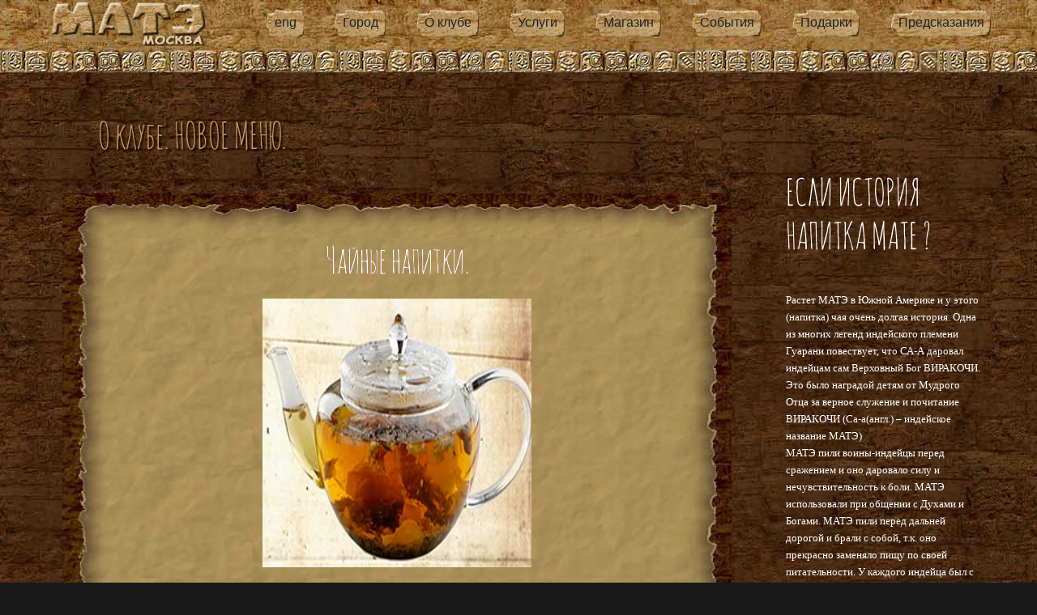

--- FILE ---
content_type: text/html; charset=windows-1251
request_url: http://club-mate.ru/nvm/?/2/oklube/newmenu/7
body_size: 13849
content:
<!DOCTYPE html> 
<!-- Creator: Blick Communications, 2003-2017 -->









<html lang="ru" class="wide wow-animation smoothscroll scrollTo">
  <head>
<!-- Site Title-->
   <title>Клуб для просвещенных "МАТЭ". Москва.
&nbsp;О клубе.&nbsp;НОВОЕ МЕНЮ.</title>
    <meta name="keywords" content="
матэ - чай матэ, калабас, бомбилья, мате - чай мате, yerba mate, mate, йерба мате, купить чай мате в нашем магазине, мате с собой, кофе с собой, мате латте, где купить матэ чай, где купить мате чай, где купить калабас, парагвайский чай матэ, бразильский чай матэ, настоящий аргентинский матэ,  калабаса, калебас, калебаса, бомбилья, бомбижья, кальян, индейская трубка, этнические сувениры, чай матэ, оптовая продажа матэ, интернет-магазин матэ, чай матэ, оптовая продажа мате, интернет-магазин мате, калабас, бомбилья,  индейская трубка, сувениры, матэ, ритуал, шимаран, травы, игры, индейцы, майя, майянский календарь, цолькин,оригинальные  подарки, гороскоп, предсказания, калебаса, колебас, калабаса, бомбижья, астрология, таро, руны, чай йерба, опт,продажа оптом, ерба, yerba, herba, amanda матэ, pipore матэ,восточные ароматы,бахур, благовония,ориентальные духи,фимиам,фестиваль,тренинги,оригинальные подарки,подарочные сертификаты,натуральная косметика,чайный магазин,чайный интернет-магазин,</BR>купить чайный магазин,наборы чайный магазин,чайные магазины в Нижнем Новгороде,магазин чай кофе,магазин чай,чай интернет,чайный магазин чай,</BR>чай нижний новгород,магазин чая нижний новгород,магазины чай кофе нижний новгород,кофе нижний новгород,магазин чай кофе,кофе нижний новгород. чай +да кофе интернет магазин нижний новгород,кофе купить нижний новгород,турки +для кофе купить +в нижнем новгороде,турка +для кофе купить +в нижнем новгороде,где купить кофе +в нижнем новгороде,молотый кофе купить +в нижнем новгороде,иван чай купить +в нижнем новгороде,иван чай нижний новгород, квесты, детские квесты + в нижнем новгороде, квест детский день рождения нижний новгород, детские квесты в центре +в нижнем новгороде, детский день рождение нижний новгород, день рождение квест детский, квест нижний новгород, квест нижний, квеста нижний новгород, мир квестов нижний новгород, квесты + для детей нижний новгород, день квестов нижний новгород, куда сходить в нижнем новгороде, нижний куда сходить, нижний куда пойти, достопримечательность новгород, достопримечательность нижний новгород, куда сходить + в нижнем новгороде, куда сходить + с ребенком + в нижнем новгороде, куда можно сходить + в нижнем новгороде, куда сходить +в нижнем новгороде + в выходные, куда сходить + в нижнем новгороде сегодня, нижний новгород достопримечательности, куда сходить, нижний новгород куда сходить + в новогодние праздники, детские новогодние праздники, куда сходить + с девушкой + в нижнем новгороде, нижний новгород куда сходить туристу, куда можно сходить + с ребенком нижний новгород, куда сходить + в каникулы + в нижнем новгороде, куда сходить днем +в нижнем новгороде, нижний новгород куда сходить + на новый год, куда сходить + в нижнем новгороде зимой, новогодние каникулы + в нижнем новгороде куда сходить, куда сходить +в день рождения нижний новгород,куда можно сходить + с девушкой нижний новгород, куда сходить + в нижнем новгороде сегодня вечером, интересные места + в нижнем новгороде куда сходить, куда сходить отдохнуть + в нижнем новгороде, нижний новгород куда сходить + с ребенком зимой,релакс зона,аренда под тренинг,коворкинг,аренда массажного кабинета,аренда пространств для практик,аренда для психологов ,аренда оборудования,аренда комнат.Гороскопы,предсказания,гадание,прогноз года,майянский календарь,гороскоп по календарю майя,подарки,подарки для бизнесмена,подарки для мужчин,подарки для женщин,травяные чаи,этнические чаи,чаи из трав,травяные сборы,кэроб,тахина,тахинная паста, кунжутная паста,диета с кэробом,похудение с кэробом,похудение с мате,хумус,восточный хумус,готовый хумус купить,бабагануж,урбеч кунжутный,арабский кофе,настоящий кофе,кофе с собой, мате в дорогу.">
    <meta name="description" content="Клуб для просвещенных МАТЭ. Москва.
матэ - чай матэ, калабас, бомбилья, мате - чай мате, yerba mate, mate, йерба мате, купить чай мате в нашем магазине, мате с собой, кофе с собой, мате латте, где купить матэ чай, где купить мате чай, где купить калабас, парагвайский чай матэ, бразильский чай матэ, настоящий аргентинский матэ,  калабаса, калебас, калебаса, бомбилья, бомбижья, кальян, индейская трубка, этнические сувениры, чай матэ, оптовая продажа матэ, интернет-магазин матэ, чай матэ, оптовая продажа мате, интернет-магазин мате, калабас, бомбилья,  индейская трубка, сувениры, матэ, ритуал, шимаран, травы, игры, индейцы, майя, майянский календарь, цолькин,оригинальные  подарки, гороскоп, предсказания, калебаса, колебас, калабаса, бомбижья, астрология, таро, руны, чай йерба, опт,продажа оптом, ерба, yerba, herba, amanda матэ, pipore матэ,восточные ароматы,бахур, благовония,ориентальные духи,фимиам,фестиваль,тренинги,оригинальные подарки,подарочные сертификаты,натуральная косметика,чайный магазин,чайный интернет-магазин,</BR>купить чайный магазин,наборы чайный магазин,чайные магазины в Нижнем Новгороде,магазин чай кофе,магазин чай,чай интернет,чайный магазин чай,</BR>чай нижний новгород,магазин чая нижний новгород,магазины чай кофе нижний новгород,кофе нижний новгород,магазин чай кофе,кофе нижний новгород. чай +да кофе интернет магазин нижний новгород,кофе купить нижний новгород,турки +для кофе купить +в нижнем новгороде,турка +для кофе купить +в нижнем новгороде,где купить кофе +в нижнем новгороде,молотый кофе купить +в нижнем новгороде,иван чай купить +в нижнем новгороде,иван чай нижний новгород, квесты, детские квесты + в нижнем новгороде, квест детский день рождения нижний новгород, детские квесты в центре +в нижнем новгороде, детский день рождение нижний новгород, день рождение квест детский, квест нижний новгород, квест нижний, квеста нижний новгород, мир квестов нижний новгород, квесты + для детей нижний новгород, день квестов нижний новгород, куда сходить в нижнем новгороде, нижний куда сходить, нижний куда пойти, достопримечательность новгород, достопримечательность нижний новгород, куда сходить + в нижнем новгороде, куда сходить + с ребенком + в нижнем новгороде, куда можно сходить + в нижнем новгороде, куда сходить +в нижнем новгороде + в выходные, куда сходить + в нижнем новгороде сегодня, нижний новгород достопримечательности, куда сходить, нижний новгород куда сходить + в новогодние праздники, детские новогодние праздники, куда сходить + с девушкой + в нижнем новгороде, нижний новгород куда сходить туристу, куда можно сходить + с ребенком нижний новгород, куда сходить + в каникулы + в нижнем новгороде, куда сходить днем +в нижнем новгороде, нижний новгород куда сходить + на новый год, куда сходить + в нижнем новгороде зимой, новогодние каникулы + в нижнем новгороде куда сходить, куда сходить +в день рождения нижний новгород,куда можно сходить + с девушкой нижний новгород, куда сходить + в нижнем новгороде сегодня вечером, интересные места + в нижнем новгороде куда сходить, куда сходить отдохнуть + в нижнем новгороде, нижний новгород куда сходить + с ребенком зимой,релакс зона,аренда под тренинг,коворкинг,аренда массажного кабинета,аренда пространств для практик,аренда для психологов ,аренда оборудования,аренда комнат.Гороскопы,предсказания,гадание,прогноз года,майянский календарь,гороскоп по календарю майя,подарки,подарки для бизнесмена,подарки для мужчин,подарки для женщин,травяные чаи,этнические чаи,чаи из трав,травяные сборы,кэроб,тахина,тахинная паста, кунжутная паста,диета с кэробом,похудение с кэробом,похудение с мате,хумус,восточный хумус,готовый хумус купить,бабагануж,урбеч кунжутный,арабский кофе,настоящий кофе,кофе с собой, мате в дорогу.">
    <meta charset="windows-1251">
    <meta name="format-detection" content="telephone=no">
    <meta name="viewport" content="width=device-width, height=device-height, initial-scale=1.0, maximum-scale=1.0, user-scalable=0">
    <meta http-equiv="X-UA-Compatible" content="IE=Edge">
    <meta name="date" content="Dec 26">
<!-- Site verifications-->    
<!-- Site verifications-->
<meta name="yandex-verification" content="f5bb92a673699244" />
<script type="text/javascript"> hs.graphicsDir = 'http://www.club-mate.ru/highslide/graphics/'; hs.align = 'center'; hs.transitions = ['expand', 'crossfade']; hs.outlineType = 'glossy-dark'; hs.wrapperClassName = 'dark'; hs.fadeInOut = true; if (hs.addSlideshow) hs.addSlideshow({ interval: 5000, repeat: false, useControls: true, 	fixedControls: 'fit', overlayOptions: { opacity: .6, position: 'bottom center', hideOnMouseOut: true } }); </script>
<link rel="stylesheet" type="text/css" href="http://www.club-mate.ru/highslide/highslide.css" />
<script type="text/javascript" src="http://www.club-mate.ru/highslide/highslide-with-gallery.js"></script>
<meta name='yandex-verification' content='48757b31dabe1d23' />
<meta name="mailru-verification" content="b40204cdf0cc612a" />



	
<!-- END Site verifications-->	
    <link rel="icon" href="../_nd/images/favicon.ico" type="image/x-icon">
<!-- Stylesheets-->
    <style>
	  @font-face {
      font-family: 'MyFont';
      src: url('../_nd/fonts/amatic-sc-rus.eot');
      src: url('../_nd/fonts/amatic-sc-rus.eot?#iefix') format('embedded-opentype'),
           url('../_nd/fonts/amatic-sc-rus.woff') format('woff'),
           url('../_nd/fonts/amatic-sc-rus.ttf') format('truetype'),
           url('../_nd/fonts/amatic-sc-rus.svg#MyFont') format('svg'); 
      font-weight: normal;
      font-style: normal;
      font-size: 10pt;
      }
    </style>
    <!-- <link rel="stylesheet" type="text/css" href="//fonts.googleapis.com/css?family=PT+Sans:400,700%7CAmatic+SC:400,700">-->
    <link rel="stylesheet" href="../_nd/css/style.css">
     
<!-- comagic code -->
<script type="text/javascript">
var __cs = __cs || [];
__cs.push(["setCsAccount", "0LQBKRo9TE1v_VSRntNFMruFYNlAxUtH"]);
</script>
<script type="text/javascript" async src="https://app.comagic.ru/static/cs.min.js"></script>
<!-- end comagic code --> 
	<!--[if lt IE 10]>
    <div style="background: #212121; padding: 10px 0; box-shadow: 3px 3px 5px 0 rgba(0,0,0,.3); clear: both; text-align:center; position: relative; z-index:1;"><a href="http://windows.microsoft.com/en-US/internet-explorer/"><img src="../_nd/images/ie8-panel/warning_bar_0000_us.jpg" border="0" height="42" width="820" alt="You are using an outdated browser. For a faster, safer browsing experience, upgrade for free today."></a></div>
    <script src="../_nd/js/html5shiv.min.js"></script>
	<![endif]-->
  </head>

  <body bgcolor=black style="background-image: url(../_nd/images/bg-01-1920x718.jpg);">
    <!-- Page-->
       
    
    
    
    <div class="page text-center" style="background-image: url(../_nd/images/bg-01-1920x718.jpg);">
<!--
       <div class="page-loader page-loader-variant-1">
        <div><img class='img-responsive' style='margin-top: -20px;margin-left: -18px;' width='330' height='67' src='../_nd/images/logo-big.png' alt=''/>
          <div class="offset-top-41 text-center">
            <div class="spinner"></div>
          </div>
        </div>
      </div>
-->      
      <!-- Page Head-->
      <header class="page-head" style="background-image: url(../_nd/images/bg-01-1920x718.jpg);" >
        <!-- RD Navbar Transparent-->
        <div class="rd-navbar-wrap" style="background-image: url(../_nd/images/bg-01-1920x718.jpg);">
          <nav data-lg-stick-up-offset="79px" data-md-device-layout="rd-navbar-fixed" data-lg-device-layout="rd-navbar-static" class="rd-navbar rd-navbar-top-panel rd-navbar-light" data-lg-auto-height="true" data-md-layout="rd-navbar-fixed" data-lg-layout="rd-navbar-static" data-lg-stick-up="true">
            <div class="rd-navbar-inner" style="background-image: url(../_nd/images/bg-08-1920x718.jpg);">
              <div class="container section-relative" >
                <!-- RD Navbar Panel-->
                <div class="rd-navbar-panel" style="background-image: url(../_nd/images/bg-05-1920x718.jpg);">
                  <!-- RD Navbar Toggle-->
                  <button data-rd-navbar-toggle=".rd-navbar, .rd-navbar-nav-wrap" class="rd-navbar-toggle"><span></span></button>
                  <!-- RD Navbar Top Panel Toggle-->
                  <button data-rd-navbar-toggle=".rd-navbar, .rd-navbar-top-panel" class="rd-navbar-top-panel-toggle"><span></span></button>
                  <!--Navbar Brand-->
                  <div class="rd-navbar-brand"><a href="/" class="veil reveal-lg-block"><img width='196' height='57' src='../_nd/images/logo-dark.png' alt=''/></a><a href="/" class="reveal-inline-block veil-lg"><img width='165' height='47' src='../_nd/images/logo-dark-horizontal.png' alt=''/></a></div>
                </div>
                <div class="rd-navbar-menu-wrap">
                  <div class="rd-navbar-nav-wrap">
                    <div class="rd-navbar-mobile-scroll">
                      <!--Navbar Brand Mobile-->
                      <div class="rd-navbar-mobile-brand"><a href="/" class="reveal-inline-block"><img width='260' height='57' src='../_nd/images/logo-dark-phone.png' alt=''/></a></div>
                    

<!-- RD Navbar Nav-->
                      <ul class="rd-navbar-nav">
<!-- UP main menue-->                      
					    
<li>


<a href="http://www.club-mate.ru/eng/"><span style="font-family: Comic Sans MS,  Arial, sans-serif; font-weight: normal;">eng</span></a>
                        <ul class="rd-navbar-dropdown" Style="background: white;">

 <li><a href="http://www.club-mate.ru/eng/" style="background: #fff;"  onmouseover="this.style.background='#fe6500';" onmouseout="this.style.background='#fff';"><span class="text-middle"> eng</span></a>
                              </li>
     

 <li><a href="http://www.club-mate.ru/esp/" style="background: #fff;"  onmouseover="this.style.background='#fe6500';" onmouseout="this.style.background='#fff';"><span class="text-middle"> esp</span></a>
                              </li>
     

</ul></li><li>
<a href="/nvm/?/1/gorod"><span style="font-family: Comic Sans MS,  Arial, sans-serif; font-weight: normal;">Город</span></a>
                        <ul class="rd-navbar-dropdown" Style="background: white;">

 <li><a href="http://www.club-mate.nn.ru/" style="background: #fff;"  onmouseover="this.style.background='#fe6500';" onmouseout="this.style.background='#fff';"><span class="text-middle"> Нижний Новгород</span></a>
                              </li>
     

</ul></li><li>
<a href="/nvm/select/?/2/oklube"><span style="font-family: Comic Sans MS,  Arial, sans-serif; font-weight: normal;">О клубе</span></a>
                        <ul class="rd-navbar-dropdown" Style="background: white;">

 <li><a href="/nvm/?/2/oklube/liveritual" style="background: #fff;"  onmouseover="this.style.background='#fe6500';" onmouseout="this.style.background='#fff';"><span class="text-middle"> Жизнь - это Ритуал</span></a>
                              </li>
     

 <li><a href="http://club-mate.ru/nvm/menu/?/8/biblioteka/aboutmate/" style="background: #fff;"  onmouseover="this.style.background='#fe6500';" onmouseout="this.style.background='#fff';"><span class="text-middle"> О МАТЕ</span></a>
                              </li>
     

 <li><a href="http://www.club-mate.ru/nvm/menu/?/2/oklube/interior" style="background: #fff;"  onmouseover="this.style.background='#fe6500';" onmouseout="this.style.background='#fff';"><span class="text-middle"> Интерьер</span></a>
                              </li>
     

 <li><a href="/nvm/menu/?/2/oklube/newmenu" style="background: #fff;"  onmouseover="this.style.background='#fe6500';" onmouseout="this.style.background='#fff';"><span class="text-middle"> НОВОЕ МЕНЮ</span></a>
                              </li>
     

 <li><a href="/nvm/?/2/oklube/pravila" style="background: #fff;"  onmouseover="this.style.background='#fe6500';" onmouseout="this.style.background='#fff';"><span class="text-middle"> Правила</span></a>
                              </li>
     

 <li><a href="/nvm/?/2/oklube/clubcard" style="background: #fff;"  onmouseover="this.style.background='#fe6500';" onmouseout="this.style.background='#fff';"><span class="text-middle"> Клубные карты</span></a>
                              </li>
     

 <li><a href="/nvm/?/2/oklube/fansh" style="background: #fff;"  onmouseover="this.style.background='#fe6500';" onmouseout="this.style.background='#fff';"><span class="text-middle"> Сотрудничество</span></a>
                              </li>
     

 <li><a href="/nvm/?/2/oklube/contact" style="background: #fff;"  onmouseover="this.style.background='#fe6500';" onmouseout="this.style.background='#fff';"><span class="text-middle"> Контакты</span></a>
                              </li>
     

 <li><a href="/nvm/?/2/oklube/congratulations" style="background: #fff;"  onmouseover="this.style.background='#fe6500';" onmouseout="this.style.background='#fff';"><span class="text-middle"> Дипломы и Награды</span></a>
                              </li>
     

 <li><a href="/nvm/?/2/oklube/vacant" style="background: #fff;"  onmouseover="this.style.background='#fe6500';" onmouseout="this.style.background='#fff';"><span class="text-middle"> Вакансии</span></a>
                              </li>
     

 <li><a href="/nvm/menu/?/2/oklube/biblioteka" style="background: #fff;"  onmouseover="this.style.background='#fe6500';" onmouseout="this.style.background='#fff';"><span class="text-middle"> Библиотека</span></a>
                              </li>
     

 <li><a href="/nvm/?/2/oklube/foto" style="background: #fff;"  onmouseover="this.style.background='#fe6500';" onmouseout="this.style.background='#fff';"><span class="text-middle"> Фотогалерея</span></a>
                              </li>
     

 <li><a href="http://club-mate.ru/nvm/menu/?/2/oklube/media" style="background: #fff;"  onmouseover="this.style.background='#fe6500';" onmouseout="this.style.background='#fff';"><span class="text-middle"> Медиа</span></a>
                              </li>
     

 <li><a href="/nvm/?/2/oklube/forreaders" style="background: #fff;"  onmouseover="this.style.background='#fe6500';" onmouseout="this.style.background='#fff';"><span class="text-middle"> А почитать?</span></a>
                              </li>
     

 <li><a href="/nvm/?/2/oklube/1520970868" style="background: #fff;"  onmouseover="this.style.background='#fe6500';" onmouseout="this.style.background='#fff';"><span class="text-middle"> Благотворительность</span></a>
                              </li>
     

</ul></li><li>
<a href="/nvm/?/4/uslugi"><span style="font-family: Comic Sans MS,  Arial, sans-serif; font-weight: normal;">Услуги</span></a>
                        <ul class="rd-navbar-dropdown" Style="background: white;">

 <li><a href="http://www.club-mate.ru/nvm/menu/?/3/menu/ceremony" style="background: #fff;"  onmouseover="this.style.background='#fe6500';" onmouseout="this.style.background='#fff';"><span class="text-middle"> Церемонии и ритуалы</span></a>
                              </li>
     

 <li><a href="http://club-mate.ru/nvm/?/3/menu/divinations" style="background: #fff;"  onmouseover="this.style.background='#fe6500';" onmouseout="this.style.background='#fff';"><span class="text-middle"> Предсказательные церемонии</span></a>
                              </li>
     

 <li><a href="http://club-mate.ru/nvm/menu/?/4/uslugi/healthlab" style="background: #fff;"  onmouseover="this.style.background='#fe6500';" onmouseout="this.style.background='#fff';"><span class="text-middle"> Лаборатория здоровья</span></a>
                              </li>
     

 <li><a href="/nvm/menu/?/4/uslugi/couching" style="background: #fff;"  onmouseover="this.style.background='#fe6500';" onmouseout="this.style.background='#fff';"><span class="text-middle"> Лекции и тренинги</span></a>
                              </li>
     

 <li><a href="/nvm/?/4/uslugi/mateiroschool" style="background: #fff;"  onmouseover="this.style.background='#fe6500';" onmouseout="this.style.background='#fff';"><span class="text-middle"> Школа мастерства матейро</span></a>
                              </li>
     

 <li><a href="/nvm/?/4/uslugi/prokat" style="background: #fff;"  onmouseover="this.style.background='#fe6500';" onmouseout="this.style.background='#fff';"><span class="text-middle"> Аренда реквизита</span></a>
                              </li>
     

 <li><a href="http://www.club-mate.ru/nvm/menu/?/4/uslugi/superevents" style="background: #fff;"  onmouseover="this.style.background='#fe6500';" onmouseout="this.style.background='#fff';"><span class="text-middle"> Организация Мероприятий</span></a>
                              </li>
     

</ul></li><li>
<a href="/nvm/select/?/45/shop"><span style="font-family: Comic Sans MS,  Arial, sans-serif; font-weight: normal;">Магазин</span></a>
                        <ul class="rd-navbar-dropdown" Style="background: white;">

 <li><a href="http://www.mate-shop.ru" target=_blank title="shop" style="background: #fff;"  onmouseover="this.style.background='#fe6500';" onmouseout="this.style.background='#fff';"><span class="text-middle"> MATE-SHOP</span></a>
                              </li>
     

 <li><a href="http://www.best-mate.club" target=_blank title="shop" style="background: #fff;"  onmouseover="this.style.background='#fe6500';" onmouseout="this.style.background='#fff';"><span class="text-middle"> BEST-MATE.CLUB</span></a>
                              </li>
     

 <li><a href="http://www.arab-shop.ru" target=_blank title="shop" style="background: #fff;"  onmouseover="this.style.background='#fe6500';" onmouseout="this.style.background='#fff';"><span class="text-middle"> &#1616;ARAB-SHOP.RU</span></a>
                              </li>
     

 <li><a href="http://minerals-shop.ru/" target=_blank title="shop" style="background: #fff;"  onmouseover="this.style.background='#fe6500';" onmouseout="this.style.background='#fff';"><span class="text-middle"> MINERALS-SHOP.RU</span></a>
                              </li>
     

</ul></li><li>
<a href="/_nd/afisha"><span style="font-family: Comic Sans MS,  Arial, sans-serif; font-weight: normal;">События</span></a>
                        <ul class="rd-navbar-dropdown" Style="background: white;">

 <li><a href="/_nd/afisha/first/" style="background: #fff;"  onmouseover="this.style.background='#fe6500';" onmouseout="this.style.background='#fff';"><span class="text-middle"> Ближайшее</span></a>
                              </li>
     

 <li><a href="/_nd/afisha/month" style="background: #fff;"  onmouseover="this.style.background='#fe6500';" onmouseout="this.style.background='#fff';"><span class="text-middle"> В этом месяце</span></a>
                              </li>
     

 <li><a href="/_nd/afisha/" style="background: #fff;"  onmouseover="this.style.background='#fe6500';" onmouseout="this.style.background='#fff';"><span class="text-middle"> Будущие</span></a>
                              </li>
     

 <li><a href="/_nd/afisha/archive" style="background: #fff;"  onmouseover="this.style.background='#fe6500';" onmouseout="this.style.background='#fff';"><span class="text-middle"> Архив событий</span></a>
                              </li>
     

 <li><a href="/nvm/?/5/sobitiya/seliger2009" style="background: #fff;"  onmouseover="this.style.background='#fe6500';" onmouseout="this.style.background='#fff';"><span class="text-middle"> Селигер 2009</span></a>
                              </li>
     

</ul></li><li>
<a href="/nvm/?/6/podarki"><span style="font-family: Comic Sans MS,  Arial, sans-serif; font-weight: normal;">Подарки</span></a>
                        <ul class="rd-navbar-dropdown" Style="background: white;">

 <li><a href="http://club-mate.ru/nvm/menu/?/6/podarki/antistress" style="background: #fff;"  onmouseover="this.style.background='#fe6500';" onmouseout="this.style.background='#fff';"><span class="text-middle"> Антистрессовый подарок</span></a>
                              </li>
     

 <li><a href="http://club-mate.ru/nvm/menu/?/6/podarki/corporativ" style="background: #fff;"  onmouseover="this.style.background='#fe6500';" onmouseout="this.style.background='#fff';"><span class="text-middle"> Корпоративный подарок</span></a>
                              </li>
     

 <li><a href="http://club-mate.ru/nvm/menu/?/6/podarki/delovoy" style="background: #fff;"  onmouseover="this.style.background='#fe6500';" onmouseout="this.style.background='#fff';"><span class="text-middle"> Деловой подарок</span></a>
                              </li>
     

 <li><a href="/nvm/?/6/podarki/exotic" style="background: #fff;"  onmouseover="this.style.background='#fe6500';" onmouseout="this.style.background='#fff';"><span class="text-middle"> Экзотический подарок</span></a>
                              </li>
     

 <li><a href="http://club-mate.ru/nvm/menu/?/6/podarki/kosmos" style="background: #fff;"  onmouseover="this.style.background='#fe6500';" onmouseout="this.style.background='#fff';"><span class="text-middle"> Космический подарок</span></a>
                              </li>
     

 <li><a href="http://club-mate.ru/nvm/menu/?/6/podarki/psyholigika" style="background: #fff;"  onmouseover="this.style.background='#fe6500';" onmouseout="this.style.background='#fff';"><span class="text-middle"> Психологический подарок</span></a>
                              </li>
     

 <li><a href="http://club-mate.ru/nvm/menu/?/6/podarki/romantik" style="background: #fff;"  onmouseover="this.style.background='#fe6500';" onmouseout="this.style.background='#fff';"><span class="text-middle"> Романтический подарок</span></a>
                              </li>
     

</ul></li><li>
<a href="/nvm/?/7/predskazaniya"><span style="font-family: Comic Sans MS,  Arial, sans-serif; font-weight: normal;">Предсказания</span></a>
                        <ul class="rd-navbar-dropdown" Style="background: white;">

 <li><a href="/nvm/?/7/predskazaniya/mayacalendar" style="background: #fff;"  onmouseover="this.style.background='#fe6500';" onmouseout="this.style.background='#fff';"><span class="text-middle"> Майянский календарь</span></a>
                              </li>
     

 <li><a href="/nvm/?/7/predskazaniya/runes" style="background: #fff;"  onmouseover="this.style.background='#fe6500';" onmouseout="this.style.background='#fff';"><span class="text-middle"> Руны</span></a>
                              </li>
     

 <li><a href="/nvm/?/7/predskazaniya/REYKI" style="background: #fff;"  onmouseover="this.style.background='#fe6500';" onmouseout="this.style.background='#fff';"><span class="text-middle"> Рэйки</span></a>
                              </li>
     

 <li><a href="http://www.club-mate.ru/nvm/?/7/predskazaniya/astrology" style="background: #fff;"  onmouseover="this.style.background='#fe6500';" onmouseout="this.style.background='#fff';"><span class="text-middle"> Астрология</span></a>
                              </li>
     

 <li><a href="/nvm/?/7/predskazaniya/numerologiya" style="background: #fff;"  onmouseover="this.style.background='#fe6500';" onmouseout="this.style.background='#fff';"><span class="text-middle"> Нумерология</span></a>
                              </li>
     

 <li><a href="/nvm/?/7/predskazaniya/tarotaro" style="background: #fff;"  onmouseover="this.style.background='#fe6500';" onmouseout="this.style.background='#fff';"><span class="text-middle"> Таро</span></a>
                              </li>
     

 <li><a href="/nvm/?/7/predskazaniya/1505326495" style="background: #fff;"  onmouseover="this.style.background='#fe6500';" onmouseout="this.style.background='#fff';"><span class="text-middle"> Техника вхождения в Альфа- состояние</span></a>
                              </li>
     

 <li><a href="/nvm/?/7/predskazaniya/1505327277" style="background: #fff;"  onmouseover="this.style.background='#fe6500';" onmouseout="this.style.background='#fff';"><span class="text-middle"> Работа с родом</span></a>
                              </li>
     

 <li><a href="/nvm/?/7/predskazaniya/1512135004" style="background: #fff;"  onmouseover="this.style.background='#fe6500';" onmouseout="this.style.background='#fff';"><span class="text-middle"> Коррекция жизненных дорог</span></a>
                              </li>
     

 </ul>
</li>
 
<!-- UP main menue-->
                      </ul>
                    </div>
                  </div>
                </div>
              </div>
            </div>
          </nav>
        </div>
      </header>
      <!-- Page Content-->
      <main class="page-content">
      <!-- главный экран -->        


<!-- Контент -->
         <!--<div data-on="false" data-md-on="true" class="rd-parallax">
          <div data-speed="0.35" data-type="media" data-url="_nd/images/bg-17-1920x718.jpg" class="rd-parallax-layer"></div>
          <div data-speed="0" data-type="html" class="rd-parallax-layer"> -->
          <div >
          <div ></div>
          <div style="background: url(../_nd/images/bg-17-1920x718.jpg);">
        <section class="section-98 section-sm-110 context-dark" style="margin-top: -60px;">
       
           <div class="shell">
                  <div class="range">
                    
                    <div class="cell-md-9 text-left" style="font-weight: normal; font-size: 11.5pt; color: #fff; font-family: Comic Sans MS, Verdana; font-weight: normal; text-shadow: 2px 2px 2px black;">
                      
<!-- content -->

<h1 style="padding-left: 60px;"><font color="#cc9966">
&nbsp;О клубе.&nbsp;НОВОЕ МЕНЮ.</font></h1>

<br>


	
        
        	 
                <table align="center" width=95% border="0" cellspacing="0" cellpadding="0">
                <tr><td><IMG height=55 alt="" hspace=0 src="/img/papirus_up642.jpg" border=0 width=100%></td></tr>
                <tr><td align="center" class="papirus" style="background: url(/img/papirus642.jpg); background-size: 100% auto; background-repeat: repeat-y; font-weight: normal; font-size: 11pt; color: #4A0F01; font-family: Comic Sans MS, Verdana; font-weight: normal;  text-shadow: 0px 0px 0px #600;">
                	<h1>Чайные напитки.</h1>
                	<div style="padding:0px 8%;">
                	
                	  <div data-photo-swipe-gallery="gallery" class="range range-xs-center range-md-center">
	                   <div class="cell-xs-6 cell-sm-6 cell-md-6 cell-lg-6 cell-xl-6" style="z-index: 3;">
                	    <figure class="thumbnail-rayen"><img width="400" src="/nn/_nd/imglib/menu/newmenu/nn06.jpg" alt="Чайные напитки. в Клубе Матэ"></figure>
                	   </div>
                	 </div>
    				<br><br>
                	Новое меню. Чайные напитки.</BR></BR><section><div class="range range-sm-center range-md-center range-lg-center range-xl-center"><div class="col-xs-12 col-sm-10 col-md-8 col-lg-6 col-xl-6 isotope-item" data-filter="*"><a class="thumbnail-classic" data-photo-swipe-item="" data-size="700x1000"    href="/_nd/imglib/menu/newmenu/mos_menu6.jpg"   ><figure><img     src="/_nd/imglib/menu/newmenu/mos_menu6.jpg"    alt="КЛУБ МАТЭ МОСКВА. НОВОЕ МЕНЮ. Чайные напитки."/>                          </figure></a>  </div></div><div class="pswp" tabindex="-1" role="dialog" aria-hidden="true">      <div class="pswp__bg"></div>  <div class="pswp__scroll-wrap">   <div class="pswp__container">     <div class="pswp__item"></div>  <div class="pswp__item"></div>   <div class="pswp__item"></div></div> <div class="pswp__ui pswp__ui--hidden">       <div class="pswp__top-bar"><div class="pswp__counter"></div><button class="pswp__button pswp__button--close" title="Close (Esc)"></button><button class="pswp__button pswp__button--share" title="Share"></button><button class="pswp__button pswp__button--fs" title="Toggle fullscreen"></button><button class="pswp__button pswp__button--zoom" title="Zoom in/out"></button><div class="pswp__preloader"><div class="pswp__preloader__icn"><div class="pswp__preloader__cut"><div class="pswp__preloader__donut"></div></div></div></div></div><div class="pswp__share-modal pswp__share-modal--hidden pswp__single-tap"><div class="pswp__share-tooltip"></div></div><button class="pswp__button pswp__button--arrow--left" title="Previous (arrow left)"></button><button class="pswp__button pswp__button--arrow--right" title="Next (arrow right)"></button><div class="pswp__caption"><div class="pswp__caption__center"></div></div></div></div></div></section></BR><br><br></div>
                	
				</td></tr>
				<tr><td><IMG height=53 alt="" hspace=0 src="/img/papirus_bot642.jpg" width=100% border=0 ></td></tr></table>
			
		
	

<center>
<TABLE WIDTH=65% align=center border=0 cellspacing=0 cellpadding=>
<TR><TD WIDTH=100% valign=top align=center>

<A HREF="?/2/oklube/newmenu/6"><img src="/_nd/imglib/nav/row_l.png" width="50" height="50" hspace="0" vspace="0" border="0" alt="на страницу назад">&nbsp;</a><br>

	

	<b><A HREF="?/2/oklube/newmenu/2"><img src="/_nd/imglib/nav/row_ca.png" width="35" height="35" hspace="0" vspace="0" border="0" alt="на страницу 2"></a></b>

	<b><A HREF="?/2/oklube/newmenu/3"><img src="/_nd/imglib/nav/row_ca.png" width="35" height="35" hspace="0" vspace="0" border="0" alt="на страницу 3"></a></b>

	<b><A HREF="?/2/oklube/newmenu/4"><img src="/_nd/imglib/nav/row_ca.png" width="35" height="35" hspace="0" vspace="0" border="0" alt="на страницу 4"></a></b>

	<b><A HREF="?/2/oklube/newmenu/5"><img src="/_nd/imglib/nav/row_ca.png" width="35" height="35" hspace="0" vspace="0" border="0" alt="на страницу 5"></a></b>

	<b><A HREF="?/2/oklube/newmenu/6"><img src="/_nd/imglib/nav/row_ca.png" width="35" height="35" hspace="0" vspace="0" border="0" alt="на страницу 6"></a></b>

	<b><img src="/_nd/imglib/nav/row_c.png" width="45" height="45" hspace="0" vspace="0" border="0" alt="текушая страница  (7)"></b>

	<b><A HREF="?/2/oklube/newmenu/8"><img src="/_nd/imglib/nav/row_ca.png" width="35" height="35" hspace="0" vspace="0" border="0" alt="на страницу 8"></a></b>

	<b><A HREF="?/2/oklube/newmenu/9"><img src="/_nd/imglib/nav/row_ca.png" width="35" height="35" hspace="0" vspace="0" border="0" alt="на страницу 9"></a></b>

	<b><A HREF="?/2/oklube/newmenu/10"><img src="/_nd/imglib/nav/row_ca.png" width="35" height="35" hspace="0" vspace="0" border="0" alt="на страницу 10"></a></b>

	<b><A HREF="?/2/oklube/newmenu/11"><img src="/_nd/imglib/nav/row_ca.png" width="35" height="35" hspace="0" vspace="0" border="0" alt="на страницу 11"></a></b>

	<b><A HREF="?/2/oklube/newmenu/12"><img src="/_nd/imglib/nav/row_ca.png" width="35" height="35" hspace="0" vspace="0" border="0" alt="на страницу 12"></a></b>

	<b><A HREF="?/2/oklube/newmenu/13"><img src="/_nd/imglib/nav/row_ca.png" width="35" height="35" hspace="0" vspace="0" border="0" alt="на страницу 13"></a></b>

	<b><A HREF="?/2/oklube/newmenu/14"><img src="/_nd/imglib/nav/row_ca.png" width="35" height="35" hspace="0" vspace="0" border="0" alt="на страницу 14"></a></b>

	<b><A HREF="?/2/oklube/newmenu/15"><img src="/_nd/imglib/nav/row_ca.png" width="35" height="35" hspace="0" vspace="0" border="0" alt="на страницу 15"></a></b>

	<b><A HREF="?/2/oklube/newmenu/16"><img src="/_nd/imglib/nav/row_ca.png" width="35" height="35" hspace="0" vspace="0" border="0" alt="на страницу 16"></a></b>

	<b><A HREF="?/2/oklube/newmenu/17"><img src="/_nd/imglib/nav/row_ca.png" width="35" height="35" hspace="0" vspace="0" border="0" alt="на страницу 17"></a></b>

	<b><A HREF="?/2/oklube/newmenu/18"><img src="/_nd/imglib/nav/row_ca.png" width="35" height="35" hspace="0" vspace="0" border="0" alt="на страницу 18"></a></b>

	<b><A HREF="?/2/oklube/newmenu/19"><img src="/_nd/imglib/nav/row_ca.png" width="35" height="35" hspace="0" vspace="0" border="0" alt="на страницу 19"></a></b>

	<b><A HREF="?/2/oklube/newmenu/20"><img src="/_nd/imglib/nav/row_ca.png" width="35" height="35" hspace="0" vspace="0" border="0" alt="на страницу 20"></a></b>

	<b><A HREF="?/2/oklube/newmenu/21"><img src="/_nd/imglib/nav/row_ca.png" width="35" height="35" hspace="0" vspace="0" border="0" alt="на страницу 21"></a></b>

	<b><A HREF="?/2/oklube/newmenu/22"><img src="/_nd/imglib/nav/row_ca.png" width="35" height="35" hspace="0" vspace="0" border="0" alt="на страницу 22"></a></b>

<br><A HREF="?/2/oklube/newmenu/8">&nbsp;<img src="/_nd/imglib/nav/row_r.png" width="50" height="50" hspace="0" vspace="0" border="0" alt="на страницу вперед"></a>
</TD></TR></TABLE>
</center>
<br>
<!-- end content -->
 
                       
                       
                     
                    </div>
                    
                    <div class="cell-md-3 cell-lg-3">
                     
                        <div align=left style="font-family: Comic Sans MS, Verdana; font-weight: normal; font-size: 10pt; padding: 15px; margin-top: 55px;">

<h1>ЕСЛИ ИСТОРИЯ НАПИТКА МАТЕ ?</h1><br>
Растет МАТЭ в Южной Америке и у этого (напитка) чая очень долгая история. Одна из многих легенд индейского племени Гуарани повествует, что СА-А даровал индейцам сам Верховный Бог ВИРАКОЧИ. Это было наградой детям от Мудрого Отца за верное служение и почитание ВИРАКОЧИ (Са-а(англ.) – индейское название МАТЭ)</BR>МАТЭ пили воины-индейцы  перед сражением и оно даровало силу и нечувствительность к боли. МАТЭ использовали при общении с Духами и Богами. МАТЭ пили перед дальней дорогой и брали с собой, т.к. оно прекрасно заменяло пищу по своей питательности. У каждого индейца был с собой мешочек в котором всегда лежала порция листьев напитка, сосуд для МАТЭпития (калабас – calabacita) и соломинка бомбилья –(bombilla).</BR>В Европу МАТЭ завезли европейцы-завоеватели. Кстати они же открыли и еще одно свойство чудесного напитка.  Все матросы,  употреблявшие МАТЭ во время плавания не болели цингой. Его первое название звучало как «Напиток Иезуитов», стоил МАТЭ дороже чая и приносил огромную прибыль «Святым отцам», так как плантации с МАТЭ, после завоеваний, принадлежали именно Ватикану. Из Европы МАТЭ очень быстро разошелся по миру.</BR></BR></BR></BR>

</div>
                       
                       
                
                        <br><svg height="13" cviewbox="0 0 71 13" width="71" xmlns="http://www.w3.org/2000/svg" version="1.1">
                         <path d="M 65.591797,0.39453125 C 64.632414,0.55512546 63.656631,1.037019 62.839844,1.9121094 l 2.009765,1.875 c 0.987119,-1.0575807 1.464926,-0.9055776 2.074219,-0.5703125 0.609293,0.335265 1.125342,1.2616345 1.144531,1.6152343 C 68.111503,5.6270437 67.786283,6.2015228 66.951172,6.875 66.116061,7.5484772 64.791442,8.161997 63.316406,8.6230469 60.366335,9.5451467 56.822431,9.9000923 55.357422,9.9453125 49.487597,10.126495 41.515727,8.2106051 34.380859,5.9648438 30.873861,4.8609863 26.209294,2.9728751 21.335938,1.7480469 16.462581,0.52321864 11.317182,-0.07967759 6.7734375,1.6503906 l -0.025391,0.00977 -0.025391,0.00977 C 4.3944177,2.6636873 2.6199428,4.0438286 1.515625,5.5957031 0.41130724,7.1475776 -0.0588551,9.0257429 0.7265625,10.642578 c 0.735964,1.515031 2.2978692,2.250647 3.6972656,2.234375 1.3993964,-0.01627 2.7415813,-0.606444 3.6738281,-1.679687 L 6.0214844,9.3945312 C 5.6678168,9.8016889 4.967102,10.122226 4.3925781,10.128906 3.8180543,10.135587 3.4724885,10.00395 3.1992188,9.4414062 2.9754025,8.9806654 3.024638,8.2170231 3.7558594,7.1894531 4.4839472,6.1662866 5.8567444,5.037042 7.78125,4.2109375 c 3.674744,-1.3881932 8.271853,-0.9562457 12.884766,0.203125 4.624565,1.1622992 9.200779,3.012418 12.890625,4.1738281 7.258822,2.2847774 15.360414,4.3068544 21.884765,4.1054684 1.739141,-0.05368 5.355814,-0.40149 8.695313,-1.445312 1.669749,-0.521911 3.270286,-1.207639 4.541015,-2.232422 C 69.948464,7.990842 70.909328,6.4678364 70.8125,4.6835938 70.724917,3.0697107 69.754257,1.63739 68.248047,0.80859375 67.494942,0.39419565 66.55118,0.23393704 65.591797,0.39453125 Z" class="bg-white" style="align-content: center;"></path>
                        </svg>
                       
                       <!-- </div> -->
                    </div>
                  </div>
                </div>
        </section>
       </div>
       </div>
        <section>
          <div data-photo-swipe-gallery="gallery" class="range range-condensed">
<!-- BEGIN Нижние баннеры х 5 -->

<section>
    <div data-photo-swipe-gallery="gallery" class="range range-condensed">
<!-- bannerx4_1 --> 
       <div class="cell-xs-4 cell-md-1-5" style="z-index: 3;">
          <figure class="thumbnail-rayen"><img width="384" height="256" src="/_nd/imglib/banners/downbanners/pir1.png" alt=""/>
             <figcaption><a href="https://mate-shop.ru/catalog/yerba-mate-v-paketikakh/"><h1 class="text-bold">мате в пирамидках</h1></a></figcaption>
          </figure>
       </div>
<!-- bannerx4_2 --> 
       <div class="cell-xs-4 cell-md-1-5" style="z-index: 3;">
          <figure class="thumbnail-rayen"><img width="384" height="256" src="/_nd/imglib/banners/bannersx5/sirop3.png" alt=""/>
             <figcaption><a href="https://mate-shop.ru/catalog/siropy-mate-fresh-yerba-mate/"><h1 class="text-bold">Сиропы на основе мате</h1></a></figcaption>
          </figure>
       </div>
<!-- bannerx4_3 --> 
       <div class="cell-xs-4 cell-md-1-5" style="z-index: 3;">
          <figure class="thumbnail-rayen"><img width="384" height="256" src="/_nd/imglib/banners/bannersx5/s-soboy2.png" alt=""/>
             <figcaption><a href="https://mate-shop.ru/catalog/probniki-yerba-mate-yerba-mate/"><h1 class="text-bold">Экспресс Мате</h1></a></figcaption>
          </figure>
       </div>
<!-- bannerx4_4 --> 
       <div class="cell-xs-4 cell-md-1-5" style="z-index: 3;">
          <figure class="thumbnail-rayen"><img width="384" height="256" src="/_nd/imglib/banners/bannersx5/nabor2.png" alt=""/>
             <figcaption><a href="https://mate-shop.ru/catalog/kalabasy-dlya-mate/"><h1 class="text-bold">наборы для мате</h1></a></figcaption>
          </figure>
       </div>
<!-- bannerx4_5 --> 
       <div class="cell-xs-4 cell-md-1-5" style="z-index: 3;">
          <figure class="thumbnail-rayen"><img width="384" height="256" src="/_nd/imglib/banners/bannersx5/fito2.png" alt=""/>
             <figcaption><a href="https://mate-shop.ru/catalog/fitochai_i_spetsii/"><h1 class="text-bold">фито сборы</h1></a></figcaption>
          </figure>
       </div>

     </div>
</section>




<!-- END Нижние баннеры х 5 -->         
          </div>
        </section>
      </main>

      <!-- Page Footer-->
      <!-- Default footer-->
      <footer class="section-relative section-top-66 section-bottom-34 page-footer"  style="background: url(../_nd/images/bg-17-1920x718.jpg);">
        <div class="shell" >
          <div class="range range-sm-center text-md-left">
            <div class="cell-sm-8 cell-md-12">
              <div class="range range-xs-center">
                <div class="cell-md-5 cell-md-push-2 text-white">
                   <h2 class="text-uppercase text-bold text-spacing-60"  style="text-shadow: 2px 1px 0px black;">ХОТИТЕ узнавать НОВОСТИ первыми ?</h2>
                  <p style="font-family: Comic Sans MS, Verdana; font-weight: bold; text-shadow: 2px 2px 1px black; text-weight: 700; color: white;">Подпишитесь на наши новостную рассылку и будьте в курсе самых интересных событий Клуба "Матэ". Вы самыми первыми будете узнавать о наших планах и заманчивых предложениях. <br>Просто перейдите на страницу подписки и </p><p align=center><a href="http://www.club-mate.ru/nlm/?/004subscribe" class="btn btn-safety-orange">подпишитесь</a></p>
                  <div class="offset-top-50">
                        
                  </div>
                </div>
                
<div class="cell-md-4 offset-top-30 offset-md-top-0 cell-md-push-3 cell-lg-3 cell-lg-preffix-1">
                  <ul class="list list-unstyled address contact-info text-left text-white">
                    <li>
                      <div class="unit unit-spacing-xxs unit-horizontal">
                        <div class="unit-left"><span class="icon icon-xxs mdi mdi-phone text-middle"></span></div>
                        <div class="unit-body"><a href="#" class="text-bold">+7 (495) 785-09-69, <br>+7 (985) 761-42-22</a></div>
                      </div>
                    </li>
                    <li>
                      <div class="unit unit-spacing-xxs unit-horizontal">
                        <div class="unit-left"><span class="icon icon-xxs mdi mdi-map-marker-radius text-middle"></span></div>
                        <div class="unit-body"><a href="contacts.html" class="text-bold">Москва, ул. Люсиновская, д.12 </br>(500 метров от м. Добрынинская)</a></div>
                      </div>
                    </li>
                    <li>
                      <div class="unit unit-spacing-xxs unit-horizontal">
                        <div class="unit-left"><span class="icon icon-xxs mdi mdi-clock text-middle"></span></div>
                        <div class="unit-body"><span class="text-bold"><font color=white>Клуб МАТЭ   </font>Пн-Вc&nbsp;12:00 - 24:00<BR><font color=white>                   </font>Пт-Сб&nbsp;12:00-24:00  (по предварительной записи)<BR><font color=white> Магазин   </font> Пн-Пт&nbsp;12:00-24:00<BR><font color=white>Офис   </font> Пн-Пт&nbsp;10:00-17:00</span></div>
                      </div>
                    </li>
                  </ul>
 </div>
                <div class="cell-md-3 offset-top-50 offset-md-top-0 cell-md-push-1">
                  <!-- Footer brand-->
                  <div class="footer-brand"><a href="/"><img width='196' height='57' src='../_nd/images/logo-darkdown.png' alt=''/></a></div>
                  <ul class="list-inline list-inline-xxs reveal-inline-block offset-top-34 post-meta text-dark list-inline-primary">
                    <li><a href="#"><span class="icon icon-xxs text-white fa-facebook"></span></a></li>
                    <li><a href="#"><span class="icon icon-xxs text-white fa-twitter"></span></a></li>
                    <li><a href="#"><span class="icon icon-xxs text-white fa-google-plus"></span></a></li>
                    <li><a href="#"><span class="icon icon-xxs text-white fa-youtube-play"></span></a></li>
                    <li><a href="#"><span class="icon icon-xxs text-white fa-instagram"></span></a></li>
                  </ul>
                </div>
              </div>
            </div>
          </div>
        </div>
        <div class="shell offset-top-20">
         <svg height="13" viewbox="0 0 71 13" width="71" xmlns="http://www.w3.org/2000/svg" version="1.1">
                      <path d="M 65.591797,0.39453125 C 64.632414,0.55512546 63.656631,1.037019 62.839844,1.9121094 l 2.009765,1.875 c 0.987119,-1.0575807 1.464926,-0.9055776 2.074219,-0.5703125 0.609293,0.335265 1.125342,1.2616345 1.144531,1.6152343 C 68.111503,5.6270437 67.786283,6.2015228 66.951172,6.875 66.116061,7.5484772 64.791442,8.161997 63.316406,8.6230469 60.366335,9.5451467 56.822431,9.9000923 55.357422,9.9453125 49.487597,10.126495 41.515727,8.2106051 34.380859,5.9648438 30.873861,4.8609863 26.209294,2.9728751 21.335938,1.7480469 16.462581,0.52321864 11.317182,-0.07967759 6.7734375,1.6503906 l -0.025391,0.00977 -0.025391,0.00977 C 4.3944177,2.6636873 2.6199428,4.0438286 1.515625,5.5957031 0.41130724,7.1475776 -0.0588551,9.0257429 0.7265625,10.642578 c 0.735964,1.515031 2.2978692,2.250647 3.6972656,2.234375 1.3993964,-0.01627 2.7415813,-0.606444 3.6738281,-1.679687 L 6.0214844,9.3945312 C 5.6678168,9.8016889 4.967102,10.122226 4.3925781,10.128906 3.8180543,10.135587 3.4724885,10.00395 3.1992188,9.4414062 2.9754025,8.9806654 3.024638,8.2170231 3.7558594,7.1894531 4.4839472,6.1662866 5.8567444,5.037042 7.78125,4.2109375 c 3.674744,-1.3881932 8.271853,-0.9562457 12.884766,0.203125 4.624565,1.1622992 9.200779,3.012418 12.890625,4.1738281 7.258822,2.2847774 15.360414,4.3068544 21.884765,4.1054684 1.739141,-0.05368 5.355814,-0.40149 8.695313,-1.445312 1.669749,-0.521911 3.270286,-1.207639 4.541015,-2.232422 C 69.948464,7.990842 70.909328,6.4678364 70.8125,4.6835938 70.724917,3.0697107 69.754257,1.63739 68.248047,0.80859375 67.494942,0.39419565 66.55118,0.23393704 65.591797,0.39453125 Z" class="bg-white"></path>
                              </svg>
          <p class="small text-white">
          	<!-- НИЖНЕЕ МЕНЮ -->


&nbsp;.&nbsp;
	<a href="http://www.club-mate.ru/eng/"></a> 


&nbsp;.&nbsp;
	<a href="http://www.club-mate.ru/eng/">eng</a> 


&nbsp;.&nbsp;
	<a href="http://www.club-mate.ru/esp/">esp</a> 


&nbsp;.&nbsp;
	<a href="/nvm/?/1/gorod/Дальше >>>"></a> 


&nbsp;.&nbsp;
	<a href="http://www.club-mate.nn.ru/">Нижний Новгород</a> 


&nbsp;.&nbsp;
	<a href="/nvm/select/?/2/oklube"></a> 


&nbsp;.&nbsp;
	<a href="/nvm/?/2/oklube/liveritual">Жизнь - это Ритуал</a> 


&nbsp;.&nbsp;
	<a href="http://club-mate.ru/nvm/menu/?/8/biblioteka/aboutmate/">О МАТЕ</a> 


&nbsp;.&nbsp;
	<a href="http://www.club-mate.ru/nvm/menu/?/2/oklube/interior">Интерьер</a> 


&nbsp;.&nbsp;
	<a href="/nvm/menu/?/2/oklube/newmenu">НОВОЕ МЕНЮ</a> 


&nbsp;.&nbsp;
	<a href="/nvm/?/2/oklube/pravila">Правила</a> 


&nbsp;.&nbsp;
	<a href="/nvm/?/2/oklube/clubcard">Клубные карты</a> 


&nbsp;.&nbsp;
	<a href="/nvm/?/2/oklube/fansh">Сотрудничество</a> 


&nbsp;.&nbsp;
	<a href="/nvm/?/2/oklube/contact">Контакты</a> 


&nbsp;.&nbsp;
	<a href="/nvm/?/2/oklube/congratulations">Дипломы и Награды</a> 


&nbsp;.&nbsp;
	<a href="/nvm/?/2/oklube/vacant">Вакансии</a> 


&nbsp;.&nbsp;
	<a href="/nvm/menu/?/2/oklube/biblioteka">Библиотека</a> 


&nbsp;.&nbsp;
	<a href="/nvm/?/2/oklube/foto">Фотогалерея</a> 


&nbsp;.&nbsp;
	<a href="http://club-mate.ru/nvm/menu/?/2/oklube/media">Медиа</a> 


&nbsp;.&nbsp;
	<a href="/nvm/?/2/oklube/forreaders">А почитать?</a> 


&nbsp;.&nbsp;
	<a href="/nvm/?/2/oklube/1520970868">Благотворительность</a> 


&nbsp;.&nbsp;
	<a href="/nvm/?/4/uslugi">Услуги</a> 


&nbsp;.&nbsp;
	<a href="http://www.club-mate.ru/nvm/menu/?/3/menu/ceremony">Церемонии и ритуалы</a> 


&nbsp;.&nbsp;
	<a href="http://club-mate.ru/nvm/?/3/menu/divinations">Предсказательные церемонии</a> 


&nbsp;.&nbsp;
	<a href="http://club-mate.ru/nvm/menu/?/4/uslugi/healthlab">Лаборатория здоровья</a> 


&nbsp;.&nbsp;
	<a href="/nvm/menu/?/4/uslugi/couching">Лекции и тренинги</a> 


&nbsp;.&nbsp;
	<a href="/nvm/?/4/uslugi/mateiroschool">Школа мастерства матейро</a> 


&nbsp;.&nbsp;
	<a href="/nvm/?/4/uslugi/prokat">Аренда реквизита</a> 


&nbsp;.&nbsp;
	<a href="http://www.club-mate.ru/nvm/menu/?/4/uslugi/superevents">Организация Мероприятий</a> 


&nbsp;.&nbsp;
	<a href="/nvm/select/?/45/shop"></a> 


&nbsp;.&nbsp;
	<a href="http://www.mate-shop.ru" target=_blank title="shop">MATE-SHOP</a> 


&nbsp;.&nbsp;
	<a href="http://www.best-mate.club" target=_blank title="shop">BEST-MATE.CLUB</a> 


&nbsp;.&nbsp;
	<a href="http://www.arab-shop.ru" target=_blank title="shop">&#1616;ARAB-SHOP.RU</a> 


&nbsp;.&nbsp;
	<a href="http://minerals-shop.ru/" target=_blank title="shop">MINERALS-SHOP.RU</a> 


&nbsp;.&nbsp;
	<a href="/_nd/afisha"></a> 


&nbsp;.&nbsp;
	<a href="/_nd/afisha/first/">Ближайшее</a> 


&nbsp;.&nbsp;
	<a href="/_nd/afisha/month">В этом месяце</a> 


&nbsp;.&nbsp;
	<a href="/_nd/afisha/">Будущие</a> 


&nbsp;.&nbsp;
	<a href="/_nd/afisha/archive">Архив событий</a> 


&nbsp;.&nbsp;
	<a href="/nvm/?/5/sobitiya/seliger2009">Селигер 2009</a> 


&nbsp;.&nbsp;
	<a href="/nvm/?/6/podarki">Подарки</a> 


&nbsp;.&nbsp;
	<a href="http://club-mate.ru/nvm/menu/?/6/podarki/antistress">Антистрессовый подарок</a> 


&nbsp;.&nbsp;
	<a href="http://club-mate.ru/nvm/menu/?/6/podarki/corporativ">Корпоративный подарок</a> 


&nbsp;.&nbsp;
	<a href="http://club-mate.ru/nvm/menu/?/6/podarki/delovoy">Деловой подарок</a> 


&nbsp;.&nbsp;
	<a href="/nvm/?/6/podarki/exotic">Экзотический подарок</a> 


&nbsp;.&nbsp;
	<a href="http://club-mate.ru/nvm/menu/?/6/podarki/kosmos">Космический подарок</a> 


&nbsp;.&nbsp;
	<a href="http://club-mate.ru/nvm/menu/?/6/podarki/psyholigika">Психологический подарок</a> 


&nbsp;.&nbsp;
	<a href="http://club-mate.ru/nvm/menu/?/6/podarki/romantik">Романтический подарок</a> 


&nbsp;.&nbsp;
	<a href="/nvm/?/7/predskazaniya/Дальше >>>"></a> 


&nbsp;.&nbsp;
	<a href="/nvm/?/7/predskazaniya/mayacalendar">Майянский календарь</a> 


&nbsp;.&nbsp;
	<a href="/nvm/?/7/predskazaniya/runes">Руны</a> 


&nbsp;.&nbsp;
	<a href="/nvm/?/7/predskazaniya/REYKI">Рэйки</a> 


&nbsp;.&nbsp;
	<a href="http://www.club-mate.ru/nvm/?/7/predskazaniya/astrology">Астрология</a> 


&nbsp;.&nbsp;
	<a href="/nvm/?/7/predskazaniya/numerologiya">Нумерология</a> 


&nbsp;.&nbsp;
	<a href="/nvm/?/7/predskazaniya/tarotaro">Таро</a> 


&nbsp;.&nbsp;
	<a href="/nvm/?/7/predskazaniya/1505326495">Техника вхождения в Альфа- состояние</a> 


&nbsp;.&nbsp;
	<a href="/nvm/?/7/predskazaniya/1505327277">Работа с родом</a> 


&nbsp;.&nbsp;
	<a href="/nvm/?/7/predskazaniya/1512135004">Коррекция жизненных дорог</a> 

&nbsp;.&nbsp;


&nbsp;.&nbsp;
	<a href="http://mate-shop.ru">МАГАЗИН</a> 


&nbsp;.&nbsp;
	<a href="/nvm/?/2/oklube/pravila">ПРАВИЛА клуба</a> 


&nbsp;.&nbsp;
	<a href="http://www.arab-shop.ru/">ФАНТАЗИИ ВОСТОКА</a> 


&nbsp;.&nbsp;
	<a href="/nlm/?/0033">АРОМАТЫ</a> 


&nbsp;.&nbsp;
	<a href="/nlm/?/004subscribe">ПОДПИСКА</a> 


&nbsp;.&nbsp;
	<a href="/nlm/?/05">КОНТАКТЫ</a> 


&nbsp;.&nbsp;
	<a href="http://minerals-shop.ru/">МИНЕРАЛЫ</a> 


&nbsp;.&nbsp;
	<a href="/nlm/?/1506515685">ДРУЗЬЯ КЛУБА</a> 

&nbsp;.&nbsp;
<!-- END НИЖНЕЕ МЕНЮ -->
 
        </p>
         <div align="center">

https://t.me/clubyerbamate<script src="//code.jivosite.com/widget.js" data-jv-id="yIM252h7yp" async></script><!-- Yandex.Metrika counter --> <script type="text/javascript" > (function (d, w, c) { (w[c] = w[c] """" []).push(function() { try { w.yaCounter46381488 = new Ya.Metrika({ id:46381488, clickmap:true, trackLinks:true, accurateTrackBounce:true, webvisor:true }); } catch(e) { } }); var n = d.getElementsByTagName("script")[0], s = d.createElement("script"), f = function () { n.parentNode.insertBefore(s, n); }; s.type = "text/javascript"; s.async = true; s.src = "https://mc.yandex.ru/metrika/watch.js"; if (w.opera == "[object Opera]") { d.addEventListener("DOMContentLoaded", f, false); } else { f(); } })(document, window, "yandex_metrika_callbacks"); </script> <noscript><div><img src="https://mc.yandex.ru/watch/46381488" style="position:absolute; left:-9999px;" alt="" /></div></noscript> <!-- /Yandex.Metrika counter --><!-- Top100 (Kraken) Widget --><span id="top100_widget"></span><!-- END Top100 (Kraken) Widget --><!-- Top100 (Kraken) Counter --><script>     (function (w, d, c) { (w[c] = w[c] """" []).push(function() {          var options = {  project: 1828953, element: 'top100_widget' };          try {  w.top100Counter = new top100(options); } catch(e) { }  });     var n = d.getElementsByTagName("script")[0], s = d.createElement("script"), f = function () { n.parentNode.insertBefore(s, n); }; s.type = "text/javascript";     s.async = true; s.src = (d.location.protocol == "https:" ? "https:" : "http:") + "//st.top100.ru/top100/top100.js"; if (w.opera == "[object Opera]") { d.addEventListener("DOMContentLoaded", f, false); } else { f(); } })(window, document, "_top100q"); </script> <noscript><img src="counter.rambler.ru/top100.cnt?pid=1828953"></noscript> <!-- END Top100 (Kraken) Counter --><!--Rating@Mail.ru counter--> <a target="_top" href="http://top.mail.ru/jump?from=1684275"><img src="http://d3.cb.b9.a1.top.mail.ru/counter?id=1684275;t=104" border="0" height="18" width="88" alt="Рейтинг@Mail.ru"></a>  <!--// Rating@Mail.ru counter--><!--LiveInternet counter--><script type="text/javascript">document.write("<a href='//www.liveinternet.ru/click' target=_blank><img src='//counter.yadro.ru/hit?t50.6;r" + escape(document.referrer) + ((typeof(screen)=="undefined")?"":";s"+screen.width+"*"+screen.height+"*"+(screen.colorDepth?screen.colorDepth:screen.pixelDepth)) + ";u" + escape(document.URL) + ";" + Math.random() + "' border=0 width=31 height=31 alt='' title='LiveInternet'><\/a>")</script><!--/LiveInternet--><!-- Yandex.Metrika counter --> <script type="text/javascript"> (function (d, w, c) { (w[c] = w[c] """" []).push(function() { try {          w.yaCounter22141760 = new Ya.Metrika({id:22141760, clickmap:true, trackLinks:true, accurateTrackBounce:true});} catch(e) { } }); var n = d.getElementsByTagName("script")[0], s = d.createElement("script"), f = function () { n.parentNode.insertBefore(s, n); };     s.type = "text/javascript"; s.async = true; s.src = (d.location.protocol == "https:" ? "https:" : "http:") + "//mc.yandex.ru/metrika/watch.js";  if (w.opera == "[object Opera]") { d.addEventListener("DOMContentLoaded", f, false); } else { f(); }})(document, window, "yandex_metrika_callbacks");</script><noscript><div><img src="//mc.yandex.ru/watch/22141760" style="position:absolute; left:-9999px;" alt="" /></div></noscript><!-- /Yandex.Metrika counter --><a href="http://vk.com/whatwhen" target="_blank"><img src="http://www.club-mate.ru/img/dvv2013/ww-ru.jpg" width=88 hspace=0 vspace=0 border=0></a>


	
	    </div>    
         <p class="text-bold text-white"> Клуб "Матэ". Клуб для просвещенных. &copy; <span id="copyright-year"></span>.</p>
        </div>
      </footer>
    </div>
    
    

    <!-- Java script-->
    <script src="../_nd/js/core.min.js"></script>
    <script src="../_nd/js/script.js"></script>
  </body>
</html>